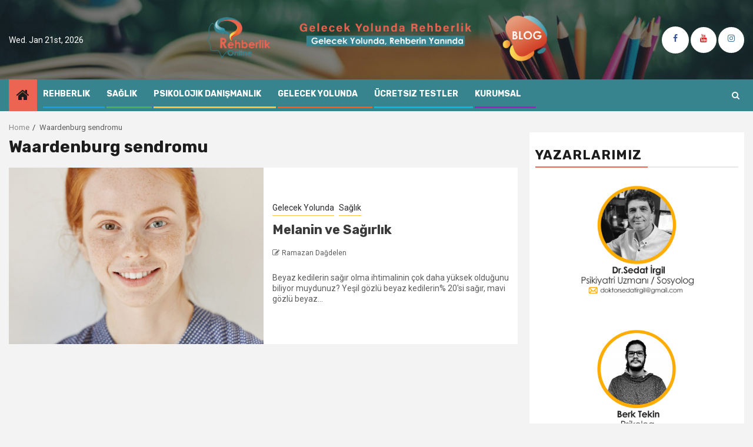

--- FILE ---
content_type: text/html; charset=UTF-8
request_url: https://blog.rehberlik.online/tag/waardenburg-sendromu/
body_size: 101419
content:
    <!doctype html>
<html lang="en-US">
    <head>
        <meta charset="UTF-8">
        <meta name="viewport" content="width=device-width, initial-scale=1">
        <link rel="profile" href="http://gmpg.org/xfn/11">

        <meta name='robots' content='index, follow, max-image-preview:large, max-snippet:-1, max-video-preview:-1' />
	<style>img:is([sizes="auto" i], [sizes^="auto," i]) { contain-intrinsic-size: 3000px 1500px }</style>
	
	<!-- This site is optimized with the Yoast SEO plugin v26.0 - https://yoast.com/wordpress/plugins/seo/ -->
	<title>Waardenburg sendromu - Blog Rehberlik</title>
	<link rel="canonical" href="https://blog.rehberlik.online/tag/waardenburg-sendromu/" />
	<meta property="og:locale" content="en_US" />
	<meta property="og:type" content="article" />
	<meta property="og:title" content="Waardenburg sendromu - Blog Rehberlik" />
	<meta property="og:url" content="https://blog.rehberlik.online/tag/waardenburg-sendromu/" />
	<meta property="og:site_name" content="Blog Rehberlik" />
	<meta name="twitter:card" content="summary_large_image" />
	<meta name="twitter:site" content="@onlinerehberlik" />
	<script type="application/ld+json" class="yoast-schema-graph">{"@context":"https://schema.org","@graph":[{"@type":"CollectionPage","@id":"https://blog.rehberlik.online/tag/waardenburg-sendromu/","url":"https://blog.rehberlik.online/tag/waardenburg-sendromu/","name":"Waardenburg sendromu - Blog Rehberlik","isPartOf":{"@id":"https://blog.rehberlik.online/#website"},"primaryImageOfPage":{"@id":"https://blog.rehberlik.online/tag/waardenburg-sendromu/#primaryimage"},"image":{"@id":"https://blog.rehberlik.online/tag/waardenburg-sendromu/#primaryimage"},"thumbnailUrl":"https://blog.rehberlik.online/wp-content/uploads/2020/08/1830.jpg","breadcrumb":{"@id":"https://blog.rehberlik.online/tag/waardenburg-sendromu/#breadcrumb"},"inLanguage":"en-US"},{"@type":"ImageObject","inLanguage":"en-US","@id":"https://blog.rehberlik.online/tag/waardenburg-sendromu/#primaryimage","url":"https://blog.rehberlik.online/wp-content/uploads/2020/08/1830.jpg","contentUrl":"https://blog.rehberlik.online/wp-content/uploads/2020/08/1830.jpg","width":1200,"height":800,"caption":"Gelecek Yolunda Rehberlik"},{"@type":"BreadcrumbList","@id":"https://blog.rehberlik.online/tag/waardenburg-sendromu/#breadcrumb","itemListElement":[{"@type":"ListItem","position":1,"name":"Home","item":"https://blog.rehberlik.online/"},{"@type":"ListItem","position":2,"name":"Waardenburg sendromu"}]},{"@type":"WebSite","@id":"https://blog.rehberlik.online/#website","url":"https://blog.rehberlik.online/","name":"Blog Rehberlik","description":"Gelecek Yolunda Rehberlik","publisher":{"@id":"https://blog.rehberlik.online/#organization"},"potentialAction":[{"@type":"SearchAction","target":{"@type":"EntryPoint","urlTemplate":"https://blog.rehberlik.online/?s={search_term_string}"},"query-input":{"@type":"PropertyValueSpecification","valueRequired":true,"valueName":"search_term_string"}}],"inLanguage":"en-US"},{"@type":"Organization","@id":"https://blog.rehberlik.online/#organization","name":"Rehberlik Online","url":"https://blog.rehberlik.online/","logo":{"@type":"ImageObject","inLanguage":"en-US","@id":"https://blog.rehberlik.online/#/schema/logo/image/","url":"https://i0.wp.com/blog.rehberlik.online/wp-content/uploads/2020/02/marka-boyutunda-rehberlik-logo.png?fit=827%2C591&ssl=1","contentUrl":"https://i0.wp.com/blog.rehberlik.online/wp-content/uploads/2020/02/marka-boyutunda-rehberlik-logo.png?fit=827%2C591&ssl=1","width":827,"height":591,"caption":"Rehberlik Online"},"image":{"@id":"https://blog.rehberlik.online/#/schema/logo/image/"},"sameAs":["https://www.facebook.com/rehberlikonline/","https://x.com/onlinerehberlik","https://www.instagram.com/rehberlik.online/","https://tr.pinterest.com/rehberlikonline/","https://www.youtube.com/channel/UCDMTY983FWUlsR7eSWIKqkw"]}]}</script>
	<!-- / Yoast SEO plugin. -->


<link rel='dns-prefetch' href='//cdn.jsdelivr.net' />
<link rel='dns-prefetch' href='//fonts.googleapis.com' />
<link rel='dns-prefetch' href='//www.googletagmanager.com' />
<link rel='dns-prefetch' href='//pagead2.googlesyndication.com' />
<link rel="alternate" type="application/rss+xml" title="Blog Rehberlik &raquo; Feed" href="https://blog.rehberlik.online/feed/" />
<link rel="alternate" type="application/rss+xml" title="Blog Rehberlik &raquo; Comments Feed" href="https://blog.rehberlik.online/comments/feed/" />
<link rel="alternate" type="application/rss+xml" title="Blog Rehberlik &raquo; Waardenburg sendromu Tag Feed" href="https://blog.rehberlik.online/tag/waardenburg-sendromu/feed/" />
		<style>
			.lazyload,
			.lazyloading {
				max-width: 100%;
			}
		</style>
		<script type="text/javascript">
/* <![CDATA[ */
window._wpemojiSettings = {"baseUrl":"https:\/\/s.w.org\/images\/core\/emoji\/16.0.1\/72x72\/","ext":".png","svgUrl":"https:\/\/s.w.org\/images\/core\/emoji\/16.0.1\/svg\/","svgExt":".svg","source":{"concatemoji":"https:\/\/blog.rehberlik.online\/wp-includes\/js\/wp-emoji-release.min.js?ver=6.8.3"}};
/*! This file is auto-generated */
!function(s,n){var o,i,e;function c(e){try{var t={supportTests:e,timestamp:(new Date).valueOf()};sessionStorage.setItem(o,JSON.stringify(t))}catch(e){}}function p(e,t,n){e.clearRect(0,0,e.canvas.width,e.canvas.height),e.fillText(t,0,0);var t=new Uint32Array(e.getImageData(0,0,e.canvas.width,e.canvas.height).data),a=(e.clearRect(0,0,e.canvas.width,e.canvas.height),e.fillText(n,0,0),new Uint32Array(e.getImageData(0,0,e.canvas.width,e.canvas.height).data));return t.every(function(e,t){return e===a[t]})}function u(e,t){e.clearRect(0,0,e.canvas.width,e.canvas.height),e.fillText(t,0,0);for(var n=e.getImageData(16,16,1,1),a=0;a<n.data.length;a++)if(0!==n.data[a])return!1;return!0}function f(e,t,n,a){switch(t){case"flag":return n(e,"\ud83c\udff3\ufe0f\u200d\u26a7\ufe0f","\ud83c\udff3\ufe0f\u200b\u26a7\ufe0f")?!1:!n(e,"\ud83c\udde8\ud83c\uddf6","\ud83c\udde8\u200b\ud83c\uddf6")&&!n(e,"\ud83c\udff4\udb40\udc67\udb40\udc62\udb40\udc65\udb40\udc6e\udb40\udc67\udb40\udc7f","\ud83c\udff4\u200b\udb40\udc67\u200b\udb40\udc62\u200b\udb40\udc65\u200b\udb40\udc6e\u200b\udb40\udc67\u200b\udb40\udc7f");case"emoji":return!a(e,"\ud83e\udedf")}return!1}function g(e,t,n,a){var r="undefined"!=typeof WorkerGlobalScope&&self instanceof WorkerGlobalScope?new OffscreenCanvas(300,150):s.createElement("canvas"),o=r.getContext("2d",{willReadFrequently:!0}),i=(o.textBaseline="top",o.font="600 32px Arial",{});return e.forEach(function(e){i[e]=t(o,e,n,a)}),i}function t(e){var t=s.createElement("script");t.src=e,t.defer=!0,s.head.appendChild(t)}"undefined"!=typeof Promise&&(o="wpEmojiSettingsSupports",i=["flag","emoji"],n.supports={everything:!0,everythingExceptFlag:!0},e=new Promise(function(e){s.addEventListener("DOMContentLoaded",e,{once:!0})}),new Promise(function(t){var n=function(){try{var e=JSON.parse(sessionStorage.getItem(o));if("object"==typeof e&&"number"==typeof e.timestamp&&(new Date).valueOf()<e.timestamp+604800&&"object"==typeof e.supportTests)return e.supportTests}catch(e){}return null}();if(!n){if("undefined"!=typeof Worker&&"undefined"!=typeof OffscreenCanvas&&"undefined"!=typeof URL&&URL.createObjectURL&&"undefined"!=typeof Blob)try{var e="postMessage("+g.toString()+"("+[JSON.stringify(i),f.toString(),p.toString(),u.toString()].join(",")+"));",a=new Blob([e],{type:"text/javascript"}),r=new Worker(URL.createObjectURL(a),{name:"wpTestEmojiSupports"});return void(r.onmessage=function(e){c(n=e.data),r.terminate(),t(n)})}catch(e){}c(n=g(i,f,p,u))}t(n)}).then(function(e){for(var t in e)n.supports[t]=e[t],n.supports.everything=n.supports.everything&&n.supports[t],"flag"!==t&&(n.supports.everythingExceptFlag=n.supports.everythingExceptFlag&&n.supports[t]);n.supports.everythingExceptFlag=n.supports.everythingExceptFlag&&!n.supports.flag,n.DOMReady=!1,n.readyCallback=function(){n.DOMReady=!0}}).then(function(){return e}).then(function(){var e;n.supports.everything||(n.readyCallback(),(e=n.source||{}).concatemoji?t(e.concatemoji):e.wpemoji&&e.twemoji&&(t(e.twemoji),t(e.wpemoji)))}))}((window,document),window._wpemojiSettings);
/* ]]> */
</script>
<style id='wp-emoji-styles-inline-css' type='text/css'>

	img.wp-smiley, img.emoji {
		display: inline !important;
		border: none !important;
		box-shadow: none !important;
		height: 1em !important;
		width: 1em !important;
		margin: 0 0.07em !important;
		vertical-align: -0.1em !important;
		background: none !important;
		padding: 0 !important;
	}
</style>
<link rel='stylesheet' id='wp-block-library-css' href='https://blog.rehberlik.online/wp-includes/css/dist/block-library/style.min.css?ver=6.8.3' type='text/css' media='all' />
<style id='classic-theme-styles-inline-css' type='text/css'>
/*! This file is auto-generated */
.wp-block-button__link{color:#fff;background-color:#32373c;border-radius:9999px;box-shadow:none;text-decoration:none;padding:calc(.667em + 2px) calc(1.333em + 2px);font-size:1.125em}.wp-block-file__button{background:#32373c;color:#fff;text-decoration:none}
</style>
<style id='global-styles-inline-css' type='text/css'>
:root{--wp--preset--aspect-ratio--square: 1;--wp--preset--aspect-ratio--4-3: 4/3;--wp--preset--aspect-ratio--3-4: 3/4;--wp--preset--aspect-ratio--3-2: 3/2;--wp--preset--aspect-ratio--2-3: 2/3;--wp--preset--aspect-ratio--16-9: 16/9;--wp--preset--aspect-ratio--9-16: 9/16;--wp--preset--color--black: #000000;--wp--preset--color--cyan-bluish-gray: #abb8c3;--wp--preset--color--white: #ffffff;--wp--preset--color--pale-pink: #f78da7;--wp--preset--color--vivid-red: #cf2e2e;--wp--preset--color--luminous-vivid-orange: #ff6900;--wp--preset--color--luminous-vivid-amber: #fcb900;--wp--preset--color--light-green-cyan: #7bdcb5;--wp--preset--color--vivid-green-cyan: #00d084;--wp--preset--color--pale-cyan-blue: #8ed1fc;--wp--preset--color--vivid-cyan-blue: #0693e3;--wp--preset--color--vivid-purple: #9b51e0;--wp--preset--gradient--vivid-cyan-blue-to-vivid-purple: linear-gradient(135deg,rgba(6,147,227,1) 0%,rgb(155,81,224) 100%);--wp--preset--gradient--light-green-cyan-to-vivid-green-cyan: linear-gradient(135deg,rgb(122,220,180) 0%,rgb(0,208,130) 100%);--wp--preset--gradient--luminous-vivid-amber-to-luminous-vivid-orange: linear-gradient(135deg,rgba(252,185,0,1) 0%,rgba(255,105,0,1) 100%);--wp--preset--gradient--luminous-vivid-orange-to-vivid-red: linear-gradient(135deg,rgba(255,105,0,1) 0%,rgb(207,46,46) 100%);--wp--preset--gradient--very-light-gray-to-cyan-bluish-gray: linear-gradient(135deg,rgb(238,238,238) 0%,rgb(169,184,195) 100%);--wp--preset--gradient--cool-to-warm-spectrum: linear-gradient(135deg,rgb(74,234,220) 0%,rgb(151,120,209) 20%,rgb(207,42,186) 40%,rgb(238,44,130) 60%,rgb(251,105,98) 80%,rgb(254,248,76) 100%);--wp--preset--gradient--blush-light-purple: linear-gradient(135deg,rgb(255,206,236) 0%,rgb(152,150,240) 100%);--wp--preset--gradient--blush-bordeaux: linear-gradient(135deg,rgb(254,205,165) 0%,rgb(254,45,45) 50%,rgb(107,0,62) 100%);--wp--preset--gradient--luminous-dusk: linear-gradient(135deg,rgb(255,203,112) 0%,rgb(199,81,192) 50%,rgb(65,88,208) 100%);--wp--preset--gradient--pale-ocean: linear-gradient(135deg,rgb(255,245,203) 0%,rgb(182,227,212) 50%,rgb(51,167,181) 100%);--wp--preset--gradient--electric-grass: linear-gradient(135deg,rgb(202,248,128) 0%,rgb(113,206,126) 100%);--wp--preset--gradient--midnight: linear-gradient(135deg,rgb(2,3,129) 0%,rgb(40,116,252) 100%);--wp--preset--font-size--small: 13px;--wp--preset--font-size--medium: 20px;--wp--preset--font-size--large: 36px;--wp--preset--font-size--x-large: 42px;--wp--preset--spacing--20: 0.44rem;--wp--preset--spacing--30: 0.67rem;--wp--preset--spacing--40: 1rem;--wp--preset--spacing--50: 1.5rem;--wp--preset--spacing--60: 2.25rem;--wp--preset--spacing--70: 3.38rem;--wp--preset--spacing--80: 5.06rem;--wp--preset--shadow--natural: 6px 6px 9px rgba(0, 0, 0, 0.2);--wp--preset--shadow--deep: 12px 12px 50px rgba(0, 0, 0, 0.4);--wp--preset--shadow--sharp: 6px 6px 0px rgba(0, 0, 0, 0.2);--wp--preset--shadow--outlined: 6px 6px 0px -3px rgba(255, 255, 255, 1), 6px 6px rgba(0, 0, 0, 1);--wp--preset--shadow--crisp: 6px 6px 0px rgba(0, 0, 0, 1);}:where(.is-layout-flex){gap: 0.5em;}:where(.is-layout-grid){gap: 0.5em;}body .is-layout-flex{display: flex;}.is-layout-flex{flex-wrap: wrap;align-items: center;}.is-layout-flex > :is(*, div){margin: 0;}body .is-layout-grid{display: grid;}.is-layout-grid > :is(*, div){margin: 0;}:where(.wp-block-columns.is-layout-flex){gap: 2em;}:where(.wp-block-columns.is-layout-grid){gap: 2em;}:where(.wp-block-post-template.is-layout-flex){gap: 1.25em;}:where(.wp-block-post-template.is-layout-grid){gap: 1.25em;}.has-black-color{color: var(--wp--preset--color--black) !important;}.has-cyan-bluish-gray-color{color: var(--wp--preset--color--cyan-bluish-gray) !important;}.has-white-color{color: var(--wp--preset--color--white) !important;}.has-pale-pink-color{color: var(--wp--preset--color--pale-pink) !important;}.has-vivid-red-color{color: var(--wp--preset--color--vivid-red) !important;}.has-luminous-vivid-orange-color{color: var(--wp--preset--color--luminous-vivid-orange) !important;}.has-luminous-vivid-amber-color{color: var(--wp--preset--color--luminous-vivid-amber) !important;}.has-light-green-cyan-color{color: var(--wp--preset--color--light-green-cyan) !important;}.has-vivid-green-cyan-color{color: var(--wp--preset--color--vivid-green-cyan) !important;}.has-pale-cyan-blue-color{color: var(--wp--preset--color--pale-cyan-blue) !important;}.has-vivid-cyan-blue-color{color: var(--wp--preset--color--vivid-cyan-blue) !important;}.has-vivid-purple-color{color: var(--wp--preset--color--vivid-purple) !important;}.has-black-background-color{background-color: var(--wp--preset--color--black) !important;}.has-cyan-bluish-gray-background-color{background-color: var(--wp--preset--color--cyan-bluish-gray) !important;}.has-white-background-color{background-color: var(--wp--preset--color--white) !important;}.has-pale-pink-background-color{background-color: var(--wp--preset--color--pale-pink) !important;}.has-vivid-red-background-color{background-color: var(--wp--preset--color--vivid-red) !important;}.has-luminous-vivid-orange-background-color{background-color: var(--wp--preset--color--luminous-vivid-orange) !important;}.has-luminous-vivid-amber-background-color{background-color: var(--wp--preset--color--luminous-vivid-amber) !important;}.has-light-green-cyan-background-color{background-color: var(--wp--preset--color--light-green-cyan) !important;}.has-vivid-green-cyan-background-color{background-color: var(--wp--preset--color--vivid-green-cyan) !important;}.has-pale-cyan-blue-background-color{background-color: var(--wp--preset--color--pale-cyan-blue) !important;}.has-vivid-cyan-blue-background-color{background-color: var(--wp--preset--color--vivid-cyan-blue) !important;}.has-vivid-purple-background-color{background-color: var(--wp--preset--color--vivid-purple) !important;}.has-black-border-color{border-color: var(--wp--preset--color--black) !important;}.has-cyan-bluish-gray-border-color{border-color: var(--wp--preset--color--cyan-bluish-gray) !important;}.has-white-border-color{border-color: var(--wp--preset--color--white) !important;}.has-pale-pink-border-color{border-color: var(--wp--preset--color--pale-pink) !important;}.has-vivid-red-border-color{border-color: var(--wp--preset--color--vivid-red) !important;}.has-luminous-vivid-orange-border-color{border-color: var(--wp--preset--color--luminous-vivid-orange) !important;}.has-luminous-vivid-amber-border-color{border-color: var(--wp--preset--color--luminous-vivid-amber) !important;}.has-light-green-cyan-border-color{border-color: var(--wp--preset--color--light-green-cyan) !important;}.has-vivid-green-cyan-border-color{border-color: var(--wp--preset--color--vivid-green-cyan) !important;}.has-pale-cyan-blue-border-color{border-color: var(--wp--preset--color--pale-cyan-blue) !important;}.has-vivid-cyan-blue-border-color{border-color: var(--wp--preset--color--vivid-cyan-blue) !important;}.has-vivid-purple-border-color{border-color: var(--wp--preset--color--vivid-purple) !important;}.has-vivid-cyan-blue-to-vivid-purple-gradient-background{background: var(--wp--preset--gradient--vivid-cyan-blue-to-vivid-purple) !important;}.has-light-green-cyan-to-vivid-green-cyan-gradient-background{background: var(--wp--preset--gradient--light-green-cyan-to-vivid-green-cyan) !important;}.has-luminous-vivid-amber-to-luminous-vivid-orange-gradient-background{background: var(--wp--preset--gradient--luminous-vivid-amber-to-luminous-vivid-orange) !important;}.has-luminous-vivid-orange-to-vivid-red-gradient-background{background: var(--wp--preset--gradient--luminous-vivid-orange-to-vivid-red) !important;}.has-very-light-gray-to-cyan-bluish-gray-gradient-background{background: var(--wp--preset--gradient--very-light-gray-to-cyan-bluish-gray) !important;}.has-cool-to-warm-spectrum-gradient-background{background: var(--wp--preset--gradient--cool-to-warm-spectrum) !important;}.has-blush-light-purple-gradient-background{background: var(--wp--preset--gradient--blush-light-purple) !important;}.has-blush-bordeaux-gradient-background{background: var(--wp--preset--gradient--blush-bordeaux) !important;}.has-luminous-dusk-gradient-background{background: var(--wp--preset--gradient--luminous-dusk) !important;}.has-pale-ocean-gradient-background{background: var(--wp--preset--gradient--pale-ocean) !important;}.has-electric-grass-gradient-background{background: var(--wp--preset--gradient--electric-grass) !important;}.has-midnight-gradient-background{background: var(--wp--preset--gradient--midnight) !important;}.has-small-font-size{font-size: var(--wp--preset--font-size--small) !important;}.has-medium-font-size{font-size: var(--wp--preset--font-size--medium) !important;}.has-large-font-size{font-size: var(--wp--preset--font-size--large) !important;}.has-x-large-font-size{font-size: var(--wp--preset--font-size--x-large) !important;}
:where(.wp-block-post-template.is-layout-flex){gap: 1.25em;}:where(.wp-block-post-template.is-layout-grid){gap: 1.25em;}
:where(.wp-block-columns.is-layout-flex){gap: 2em;}:where(.wp-block-columns.is-layout-grid){gap: 2em;}
:root :where(.wp-block-pullquote){font-size: 1.5em;line-height: 1.6;}
</style>
<link rel='stylesheet' id='font-awesome-css' href='https://blog.rehberlik.online/wp-content/plugins/elementor/assets/lib/font-awesome/css/font-awesome.min.css?ver=4.7.0' type='text/css' media='all' />
<link rel='stylesheet' id='bootstrap-css' href='https://blog.rehberlik.online/wp-content/themes/newsphere-pro/assets/bootstrap/css/bootstrap.min.css?ver=6.8.3' type='text/css' media='all' />
<link rel='stylesheet' id='swiper-css' href='https://blog.rehberlik.online/wp-content/plugins/elementor/assets/lib/swiper/v8/css/swiper.min.css?ver=8.4.5' type='text/css' media='all' />
<link rel='stylesheet' id='sidr-css' href='https://blog.rehberlik.online/wp-content/themes/newsphere-pro/assets/sidr/css/jquery.sidr.dark.css?ver=6.8.3' type='text/css' media='all' />
<link rel='stylesheet' id='magnific-popup-css' href='https://blog.rehberlik.online/wp-content/themes/newsphere-pro/assets/magnific-popup/magnific-popup.css?ver=6.8.3' type='text/css' media='all' />
<link rel='stylesheet' id='newsphere-google-fonts-css' href='https://fonts.googleapis.com/css?family=Roboto:100,300,400,500,700|Rubik:300,300i,400,400i,500,500i,700,700i,900,900i&#038;subset=latin,latin-ext' type='text/css' media='all' />
<link rel='stylesheet' id='newsphere-style-css' href='https://blog.rehberlik.online/wp-content/themes/newsphere-pro/style.css?ver=6.8.3' type='text/css' media='all' />
<style id='newsphere-style-inline-css' type='text/css'>

            body.aft-default-mode blockquote:before,
        body.aft-default-mode.single-post:not(.aft-single-full-header) .entry-header span.min-read-post-format .af-post-format i,
        body.aft-default-mode .main-navigation ul.children li a, 
        body.aft-default-mode .main-navigation ul .sub-menu li a,
        body.aft-default-mode .read-details .entry-meta span a,
        body.aft-default-mode .read-details .entry-meta span,
        body.aft-default-mode h4.af-author-display-name,
        body.aft-default-mode #wp-calendar caption,
        body.aft-default-mode ul.trail-items li a,
        body.aft-default-mode {
        color: #5e5e5e;
        }

        body.aft-default-mode.single-post:not(.aft-single-full-header) .entry-header span.min-read-post-format .af-post-format i:after{
        border-color: #5e5e5e;
        }

          

    
        body.aft-default-mode .inner-suscribe input[type=submit],
        body.aft-default-mode #scroll-up,
        body.aft-default-mode .trending-posts-vertical .trending-no,
        body.aft-default-mode .aft-main-banner-section .aft-trending-latest-popular .nav-tabs>li.active,
        body.aft-default-mode .aft-main-banner-wrapper span.trending-no,
        body.aft-default-mode .read-img .min-read-post-comment,
        body.aft-default-mode .aft-home-icon {
        background-color: #ec6552;
        }

        body.aft-default-mode .read-img .min-read-post-comment:after{
        border-top-color: #ec6552;
        }
        
        
        bodybody.aft-default-mode  .sticky .read-title h4 a:before {
        color: #ec6552;
        }


        body.aft-default-mode .newsphere_tabbed_posts_widget .nav-tabs > li > a:hover,
        body.aft-default-mode .newsphere_tabbed_posts_widget .nav-tabs > li > a,
        body.aft-default-mode .related-title,
        body.aft-default-mode .widget-title span, body.aft-default-mode .header-after1 span{
        border-bottom-color: #ec6552;
        }

        body.aft-default-mode .aft-main-banner-section .color-pad .cat-links li a.newsphere-categories.category-color-1,
        body.aft-default-mode .main-banner-widget-section .color-pad .cat-links li a.newsphere-categories.category-color-1,
        body.aft-default-mode .aft-main-banner-section .color-pad .cat-links li a.newsphere-categories.category-color-2,
        body.aft-default-mode .main-banner-widget-section .color-pad .cat-links li a.newsphere-categories.category-color-2,
        body.aft-default-mode .aft-main-banner-section .color-pad .cat-links li a.newsphere-categories.category-color-3,
        body.aft-default-mode .main-banner-widget-section .color-pad .cat-links li a.newsphere-categories.category-color-3,
        body.aft-default-mode .aft-main-banner-section .color-pad .cat-links li a.newsphere-categories.category-color-4,
        body.aft-default-mode .main-banner-widget-section .color-pad .cat-links li a.newsphere-categories.category-color-4,
        body.aft-default-mode .aft-main-banner-section .color-pad .cat-links li a.newsphere-categories.category-color-5,
        body.aft-default-mode .main-banner-widget-section .color-pad .cat-links li a.newsphere-categories.category-color-5,
        body.aft-default-mode .aft-main-banner-section .color-pad .cat-links li a.newsphere-categories.category-color-6,
        body.aft-default-mode .main-banner-widget-section .color-pad .cat-links li a.newsphere-categories.category-color-6,
        body.aft-default-mode .aft-main-banner-section .color-pad .cat-links li a.newsphere-categories.category-color-7,
        body.aft-default-mode .main-banner-widget-section .color-pad .cat-links li a.newsphere-categories.category-color-7,
        body.aft-default-mode .af-sp-wave:before, body.aft-default-mode .af-sp-wave:after ,
        body.aft-default-mode .af-video-slider .swiper-slide.selected{
        border-color: #ec6552;
        }
      

            body.aft-default-mode .inner-suscribe input[type=submit],
        body.aft-default-mode #scroll-up,
        body.aft-default-mode .aft-main-banner-section .aft-trending-latest-popular .nav-tabs>li.active>a:hover, 
        body.aft-default-mode .aft-main-banner-section .aft-trending-latest-popular .nav-tabs>li.active>a,
        body.aft-default-mode .read-img .min-read-post-comment a,
        body.aft-default-mode .aft-home-icon a,
        body.aft-default-mode .aft-main-banner-wrapper span.trending-no,
        body.aft-default-mode .trending-posts-vertical .trending-no{
        color: #1c1c1c;
        }
    
            body.aft-default-mode .header-style1:not(.header-layout-2) .top-header {
        background-color: #1c1c1c;
        }
      
            body.aft-default-mode .header-style1:not(.header-layout-2) .top-header .date-bar-left{
        color: #ffffff;
        }
        body.aft-default-mode .header-style1:not(.header-layout-2) .top-header .offcanvas-menu span{
        background-color: #ffffff;
        }
        body.aft-default-mode .header-style1:not(.header-layout-2) .top-header .offcanvas:hover .offcanvas-menu span.mbtn-bot,
        body.aft-default-mode .header-style1:not(.header-layout-2) .top-header .offcanvas:hover .offcanvas-menu span.mbtn-top,
        body.aft-default-mode .header-style1:not(.header-layout-2) .top-header .offcanvas-menu span.mbtn-top ,
        body.aft-default-mode .header-style1:not(.header-layout-2) .top-header .offcanvas-menu span.mbtn-bot{
        border-color: #ffffff;
        }
      

            body.aft-default-mode .author-links a,
        body.aft-default-mode .entry-content > [class*="wp-block-"] a:not(.has-text-color),
        body.aft-default-mode .entry-content > ul a,
        body.aft-default-mode .entry-content > ol a,
        body.aft-default-mode .entry-content > p a {
        color: #1e70cd;
        }
       

            body.aft-default-mode .main-navigation ul li a,
        body.aft-default-mode .search-icon:visited, 
        body.aft-default-mode .search-icon:hover, 
        body.aft-default-mode .search-icon:focus, 
        body.aft-default-mode .search-icon:active,
        body.aft-default-mode .search-icon{ 
        color: #ffffff;
        }
        body.aft-default-mode .ham:before, 
        body.aft-default-mode .ham:after,
        body.aft-default-mode .ham{
        background-color: #ffffff;
        }

        
        

            body.aft-default-mode .bottom-bar {
        background-color: #37838e;
        }
         


            body.aft-default-mode .main-navigation .menu-description {
        background-color: #ffbf3f;
        }
        body.aft-default-mode .main-navigation .menu-description:after{
        border-top-color: #ffbf3f;
        }
     
    
            body.aft-default-mode .main-navigation .menu-description {
        color: #1c1c1c;

        }

        

            body.aft-default-mode.single-post.aft-single-full-header header.entry-header.pos-rel.aft-no-featured-image ,
        body.aft-default-mode .aft-blocks.banner-carousel-1-wrap {
        background-color: #1c1c1c;

        }

    


            
        body.aft-default-mode .aft-main-banner-section .aft-trending-latest-popular .nav-tabs li,
        body.aft-default-mode.aft-dark-mode .aft-main-banner-section .read-single.color-pad,
        body.aft-default-mode .aft-main-banner-section .read-single.color-pad {
        background-color: #212121;
        }

        body.aft-default-mode.aft-transparent-main-banner-box .aft-main-banner-section .aft-trending-latest-popular li.af-double-column.list-style:before,
        body.aft-default-mode.aft-transparent-main-banner-box .aft-main-banner-section .read-single.color-pad:before {
            background-color: #212121;
        }

    
            

        body.aft-default-mode .aft-main-banner-section .aft-trending-latest-popular .nav-tabs>li>a,
        body.aft-default-mode.aft-dark-mode .aft-main-banner-section .color-pad,
        body.aft-default-mode.aft-dark-mode .aft-main-banner-section .color-pad .entry-meta span a,
        body.aft-default-mode.aft-dark-mode .aft-main-banner-section .color-pad .entry-meta span,
        body.aft-default-mode.aft-dark-mode .aft-main-banner-section .color-pad .read-title h4 a,
        body.aft-default-mode .aft-main-banner-section .color-pad,
        body.aft-default-mode .aft-main-banner-section .color-pad .entry-meta span a,
        body.aft-default-mode .aft-main-banner-section .color-pad .entry-meta span,
        body.aft-default-mode .aft-main-banner-section .color-pad .read-title h4 a{

        color: #ffffff;

        }

    
            body.aft-default-mode .page-title,
        body.aft-default-mode .newsphere_tabbed_posts_widget .nav-tabs > li > a,
        body.aft-default-mode h1.entry-title,
        body.aft-default-mode .widget-title,body.aft-default-mode  .header-after1 {
        color: #1c1c1c;
        }
    
            body.aft-default-mode .read-title h4 a {
        color: #3a3a3a;
        }
    
            body.aft-default-mode.single-post.aft-single-full-header .entry-header .read-details, body.aft-default-mode.single-post.aft-single-full-header .entry-header .entry-meta span a, body.aft-default-mode.single-post.aft-single-full-header .entry-header .entry-meta span, body.aft-default-mode.single-post.aft-single-full-header .entry-header .read-details .entry-title,
        body.aft-default-mode.single-post.aft-single-full-header .entry-header .cat-links li a, body.aft-default-mode.single-post.aft-single-full-header .entry-header .entry-meta span a, body.aft-default-mode.single-post.aft-single-full-header .entry-header .entry-meta span, body.aft-default-mode.single-post.aft-single-full-header .entry-header .read-details .entry-title,
        body.aft-default-mode .site-footer .color-pad .big-grid .read-title h4 a ,
        body.aft-default-mode .big-grid .read-details .entry-meta span, 
        body.aft-default-mode .big-grid .read-details .entry-meta span a, 
        body.aft-default-mode .big-grid .read-title h4 a {
        color: #ffffff;
        }
    
            body.aft-default-mode.single-post.aft-single-full-header .entry-header span.min-read-post-format .af-post-format i,
        body.aft-default-mode .af-bg-play i,
        body.aft-default-mode .af-post-format i {
        color: #ffffff;
        }
        body.aft-default-mode.single-post.aft-single-full-header .entry-header span.min-read-post-format .af-post-format i:after,
        body.aft-default-mode .af-bg-play i:after,
        body.aft-default-mode .af-post-format i:after{
        border-color: #ffffff;
        }
    
            body.aft-default-mode blockquote:before,
        body.aft-default-mode .alignfull:not(.wp-block-cover),
        body.aft-default-mode .alignwide,
        body.aft-default-mode .sidr, 
        body.aft-default-mode .read-single .color-pad, 
        body.aft-default-mode #secondary .widget-area.color-pad .widget, 
        body.aft-default-mode .read-single.color-pad {
        background-color: #ffffff;
        }
     

            body.aft-default-mode .mailchimp-block .block-title{
        color: #ffffff;
        }
     

            body.aft-default-mode .mailchimp-block{
        background-color: #1f2125;
        }
     

            body.aft-default-mode footer.site-footer{
        background-color: #c9c9c9;
        }
     

            body.aft-default-mode .site-footer h4.af-author-display-name,
        body.aft-default-mode .site-footer .newsphere_tabbed_posts_widget .nav-tabs > li > a,
        body.aft-default-mode .site-footer .color-pad .entry-meta span a,
        body.aft-default-mode .site-footer .color-pad .entry-meta span,
        body.aft-default-mode .site-footer .color-pad .read-title h4 a,
        body.aft-default-mode .site-footer #wp-calendar caption,
        body.aft-default-mode .site-footer .header-after1 span,
        body.aft-default-mode .site-footer .widget-title span, 
        body.aft-default-mode .site-footer .widget ul li,
        body.aft-default-mode .site-footer .color-pad ,
        body.aft-default-mode .site-footer a,
        body.aft-default-mode .site-footer ,
        body.aft-default-mode footer.site-footer{
        color: #ffffff;
        }
     

            body.aft-default-mode .site-info{
        background-color: #898989;
        }
     

            body.aft-default-mode .site-info .color-pad a,
        body.aft-default-mode .site-info .color-pad{
        color: #ffffff;
        }
     

            body.aft-default-mode a.newsphere-categories.category-color-1 {
        border-color: #ffbf3f;
        }
        body.aft-default-mode .site-footer a.newsphere-categories.category-color-1 ,
        body.aft-default-mode .aft-main-banner-section .color-pad .cat-links li a.newsphere-categories.category-color-1,
        body.aft-default-mode .main-banner-widget-section .color-pad .cat-links li a.newsphere-categories.category-color-1{
        color: #ffbf3f;
        }
                body.aft-default-mode a.newsphere-categories.category-color-2 {
        border-color: #ff5722;
        }
        body.aft-default-mode .site-footer a.newsphere-categories.category-color-2 ,
        body.aft-default-mode .aft-main-banner-section .color-pad .cat-links li a.newsphere-categories.category-color-2,
        body.aft-default-mode .main-banner-widget-section .color-pad .cat-links li a.newsphere-categories.category-color-2{
        color: #ff5722;
        }
                body.aft-default-mode a.newsphere-categories.category-color-3 {
        border-color: #2196F3;
        }
        body.aft-default-mode .site-footer a.newsphere-categories.category-color-3 ,
        body.aft-default-mode .aft-main-banner-section .color-pad .cat-links li a.newsphere-categories.category-color-3,
        body.aft-default-mode .main-banner-widget-section .color-pad .cat-links li a.newsphere-categories.category-color-3{
        color: #2196F3;
        }
                body.aft-default-mode a.newsphere-categories.category-color-4 {
        border-color: #d327f1;
        }
        body.aft-default-mode .site-footer a.newsphere-categories.category-color-4 ,
        body.aft-default-mode .aft-main-banner-section .color-pad .cat-links li a.newsphere-categories.category-color-4,
        body.aft-default-mode .main-banner-widget-section .color-pad .cat-links li a.newsphere-categories.category-color-4{
        color: #d327f1;
        }
                body.aft-default-mode a.newsphere-categories.category-color-5 {
        border-color: #4caf50;
        }
        body.aft-default-mode .site-footer a.newsphere-categories.category-color-5 ,
        body.aft-default-mode .aft-main-banner-section .color-pad .cat-links li a.newsphere-categories.category-color-5,
        body.aft-default-mode .main-banner-widget-section .color-pad .cat-links li a.newsphere-categories.category-color-5{
        color: #4caf50;
        }
                body.aft-default-mode a.newsphere-categories.category-color-6 {
        border-color: #8bc34a;
        }
        body.aft-default-mode .site-footer a.newsphere-categories.category-color-6 ,
        body.aft-default-mode .aft-main-banner-section .color-pad .cat-links li a.newsphere-categories.category-color-6,
        body.aft-default-mode .main-banner-widget-section .color-pad .cat-links li a.newsphere-categories.category-color-6{
        color: #8bc34a;
        }
                body.aft-default-mode a.newsphere-categories.category-color-7 {
        border-color: #00BCD4;
        }
        body.aft-default-mode .site-footer a.newsphere-categories.category-color-7 ,
        body.aft-default-mode .aft-main-banner-section .color-pad .cat-links li a.newsphere-categories.category-color-7,
        body.aft-default-mode .main-banner-widget-section .color-pad .cat-links li a.newsphere-categories.category-color-7{
        color: #00BCD4;
        }
    
            body,
        button,
        input,
        select,
        optgroup,
        textarea, p {
        font-family: Roboto;
        }
        
            .min-read,
        .nav-tabs>li,
        .main-navigation ul li a,
        .site-title, h1, h2, h3, h4, h5, h6 {
        font-family: Rubik;
        }
        

            .read-title h4 ,
        .small-gird-style .big-grid .read-title h4,
        .af-double-column.list-style .read-title h4 {
        font-size: 16px;
        }
    
            .list-style .read-title h4,
        .aft-trending-latest-popular .small-gird-style .big-grid .read-title h4,
        .newsphere_posts_express_list .grid-part .read-title h4, 
        .af-double-column.list-style .aft-spotlight-posts-1 .read-title h4,
        .banner-carousel-1 .read-title h4 {
        font-size: 22px;
        }
    
            .big-grid .read-title h4 {
        font-size: 32px;
        }
    
            .related-title,
        .widget-title, .header-after1 {
        font-size: 22px;
        }
    
            body.single-post .entry-title {
        font-size: 32px;
        }
    
        
            body,
        body.single-post .entry-title,
        .widget-title span, 
        .header-after1 span,
        .read-title h4 {
        line-height: 1.3;
        }
        
        
       }
        
</style>
<script type="text/javascript" src="https://blog.rehberlik.online/wp-includes/js/jquery/jquery.min.js?ver=3.7.1" id="jquery-core-js"></script>
<script type="text/javascript" src="https://blog.rehberlik.online/wp-includes/js/jquery/jquery-migrate.min.js?ver=3.4.1" id="jquery-migrate-js"></script>
<link rel="https://api.w.org/" href="https://blog.rehberlik.online/wp-json/" /><link rel="alternate" title="JSON" type="application/json" href="https://blog.rehberlik.online/wp-json/wp/v2/tags/1544" /><link rel="EditURI" type="application/rsd+xml" title="RSD" href="https://blog.rehberlik.online/xmlrpc.php?rsd" />
<meta name="generator" content="WordPress 6.8.3" />
<meta name="generator" content="Site Kit by Google 1.162.1" />		<script>
			document.documentElement.className = document.documentElement.className.replace('no-js', 'js');
		</script>
				<style>
			.no-js img.lazyload {
				display: none;
			}

			figure.wp-block-image img.lazyloading {
				min-width: 150px;
			}

			.lazyload,
			.lazyloading {
				--smush-placeholder-width: 100px;
				--smush-placeholder-aspect-ratio: 1/1;
				width: var(--smush-image-width, var(--smush-placeholder-width)) !important;
				aspect-ratio: var(--smush-image-aspect-ratio, var(--smush-placeholder-aspect-ratio)) !important;
			}

						.lazyload, .lazyloading {
				opacity: 0;
			}

			.lazyloaded {
				opacity: 1;
				transition: opacity 400ms;
				transition-delay: 0ms;
			}

					</style>
		
<!-- Google AdSense meta tags added by Site Kit -->
<meta name="google-adsense-platform-account" content="ca-host-pub-2644536267352236">
<meta name="google-adsense-platform-domain" content="sitekit.withgoogle.com">
<!-- End Google AdSense meta tags added by Site Kit -->
<meta name="generator" content="Elementor 3.32.2; features: additional_custom_breakpoints; settings: css_print_method-external, google_font-enabled, font_display-auto">
			<style>
				.e-con.e-parent:nth-of-type(n+4):not(.e-lazyloaded):not(.e-no-lazyload),
				.e-con.e-parent:nth-of-type(n+4):not(.e-lazyloaded):not(.e-no-lazyload) * {
					background-image: none !important;
				}
				@media screen and (max-height: 1024px) {
					.e-con.e-parent:nth-of-type(n+3):not(.e-lazyloaded):not(.e-no-lazyload),
					.e-con.e-parent:nth-of-type(n+3):not(.e-lazyloaded):not(.e-no-lazyload) * {
						background-image: none !important;
					}
				}
				@media screen and (max-height: 640px) {
					.e-con.e-parent:nth-of-type(n+2):not(.e-lazyloaded):not(.e-no-lazyload),
					.e-con.e-parent:nth-of-type(n+2):not(.e-lazyloaded):not(.e-no-lazyload) * {
						background-image: none !important;
					}
				}
			</style>
			        <style type="text/css">
                        .site-title,
            .site-description {
                position: absolute;
                clip: rect(1px, 1px, 1px, 1px);
                display: none;
            }

            
                        body.aft-light-mode .aft-blocks.banner-carousel-1-wrap ,
            body.aft-dark-mode .aft-blocks.banner-carousel-1-wrap ,
            body.aft-default-mode .aft-blocks.banner-carousel-1-wrap {
                background-image: url( https://blog.rehberlik.online/wp-content/uploads/2020/05/9859.jpg);

            }

            

        </style>
        
<!-- Google AdSense snippet added by Site Kit -->
<script type="text/javascript" async="async" src="https://pagead2.googlesyndication.com/pagead/js/adsbygoogle.js?client=ca-pub-9805995701140473&amp;host=ca-host-pub-2644536267352236" crossorigin="anonymous"></script>

<!-- End Google AdSense snippet added by Site Kit -->
<link rel="icon" href="https://blog.rehberlik.online/wp-content/uploads/2020/01/cropped-simge1-32x32.png" sizes="32x32" />
<link rel="icon" href="https://blog.rehberlik.online/wp-content/uploads/2020/01/cropped-simge1-192x192.png" sizes="192x192" />
<link rel="apple-touch-icon" href="https://blog.rehberlik.online/wp-content/uploads/2020/01/cropped-simge1-180x180.png" />
<meta name="msapplication-TileImage" content="https://blog.rehberlik.online/wp-content/uploads/2020/01/cropped-simge1-270x270.png" />
		<style type="text/css" id="wp-custom-css">
			span > a{
	margin:1px;
	line-height: 30px; 
}
.nav-next > a{
	float:right;
	text-align:center;
  border: 2px solid #ec6552;
	margin:2px;
	padding:10px;
	width:80%;
}
.nav-next > a:hover{
  -ms-transform: scale(1.1); 
  -webkit-transform: scale(1.1); 
  transform: scale(1.1); 
}
.nav-previous > a{
	text-align:center;
  border: 2px solid #ec6552;
	margin:2px;
	padding:10px;
	width:80%;
}
.nav-previous > a:hover{
  -ms-transform: scale(1.1); 
  -webkit-transform: scale(1.1); 
  transform: scale(1.1); 
}

#menu-item-3349 {
	padding: 1px;
	border: 7px solid;
	border-color: white;
	border-radius:25px;
	transition: transform .8s;
	background-color: white;
	
	
}

#menu-item-3349:hover {
	-ms-transform: scale(1.2); /* IE 9 */
  -webkit-transform: scale(1.2); /* Safari 3-8 */
  transform: scale(1.2); 
	
}

#menu-item-3351 {
	padding: 1px;
	border: 6px solid;
	border-color: white;
	border-radius:25px;
	transition: transform .8s;
	background-color: white;
}

#menu-item-3351:hover {
	-ms-transform: scale(1.2); /* IE 9 */
  -webkit-transform: scale(1.2); /* Safari 3-8 */
  transform: scale(1.2);
}

#menu-item-3352 {
	padding: 1px;
	border: 6px solid;
	border-color: white;
	border-radius:25px;
	transition:transform .8s;
	background-color: white;
}

#menu-item-3352:hover {
	-ms-transform: scale(1.2); /* IE 9 */
  -webkit-transform: scale(1.2); /* Safari 3-8 */
  transform: scale(1.2);
}

.fa-home {
		transition: transform .6s;
}

.fa-home:hover {
	-ms-transform: scale(1.2); /* IE 9 */
  -webkit-transform: scale(1.2); /* Safari 3-8 */
  transform: scale(1.2);
	color: white;
}


		</style>
				<script async custom-element="amp-auto-ads"
        src="https://cdn.ampproject.org/v0/amp-auto-ads-0.1.js">
		</script>
		<script data-ad-client="ca-pub-9805995701140473" async src="https://pagead2.googlesyndication.com/pagead/js/adsbygoogle.js"></script>
    </head>

<body class="archive tag tag-waardenburg-sendromu tag-1544 wp-custom-logo wp-theme-newsphere-pro hfeed aft-default-mode aft-hide-comment-count-in-list aft-hide-date-author-in-list aft-transparent-main-banner-box default-content-layout align-content-left elementor-default elementor-kit-1451">
<amp-auto-ads type="adsense"
        data-ad-client="ca-pub-9805995701140473">
</amp-auto-ads>
    <div id="af-preloader">
        <div class="af-preloader-wrap">
          <div class="af-sp af-sp-wave">
          </div>
        </div>
    </div>

<div id="page" class="site">
    <a class="skip-link screen-reader-text" href="#content">İçeriğe geç</a>


        <header id="masthead" class="header-style1 header-layout-2">

            
<div class="top-header data-bg" data-background="https://blog.rehberlik.online/wp-content/uploads/2020/05/cropped-back3-scaled-1.jpg">
    <div class="container-wrapper">
        <div class="top-bar-flex">
            <div class="top-bar-left col-4">
                                <div class="date-bar-left">
                                            <span class="topbar-date">
                                        Wed. Jan 21st, 2026                                     </span>

                                    </div>
            </div>
            <div class="top-bar-middle col-2">
                <div class="logo-brand">
                    <div class="site-branding">
                        <a href="https://blog.rehberlik.online/" class="custom-logo-link" rel="home"><img width="2172" height="296" data-src="https://blog.rehberlik.online/wp-content/uploads/2020/05/BANNER-yeni-1.png" class="custom-logo lazyload" alt="Blog Rehberlik" decoding="async" data-srcset="https://blog.rehberlik.online/wp-content/uploads/2020/05/BANNER-yeni-1.png 2172w, https://blog.rehberlik.online/wp-content/uploads/2020/05/BANNER-yeni-1-300x41.png 300w, https://blog.rehberlik.online/wp-content/uploads/2020/05/BANNER-yeni-1-1024x140.png 1024w, https://blog.rehberlik.online/wp-content/uploads/2020/05/BANNER-yeni-1-768x105.png 768w, https://blog.rehberlik.online/wp-content/uploads/2020/05/BANNER-yeni-1-1536x209.png 1536w, https://blog.rehberlik.online/wp-content/uploads/2020/05/BANNER-yeni-1-2048x279.png 2048w" data-sizes="(max-width: 2172px) 100vw, 2172px" src="[data-uri]" style="--smush-placeholder-width: 2172px; --smush-placeholder-aspect-ratio: 2172/296;" /></a>                            <p class="site-title font-family-1">
                                <a href="https://blog.rehberlik.online/"
                                   rel="home">Blog Rehberlik</a>
                            </p>
                        
                                                    <p class="site-description">Gelecek Yolunda Rehberlik</p>
                                            </div>
                </div>
            </div>
            <div class="top-bar-right col-4">
  						<span class="aft-small-social-menu">
  							
                                <div class="social-navigation"><ul id="social-menu" class="menu"><li id="menu-item-3349" class="menu-item menu-item-type-custom menu-item-object-custom menu-item-3349"><a target="_blank" href="https://www.facebook.com/rehberlikonline/"><span class="screen-reader-text">Facebook</span></a></li>
<li id="menu-item-3351" class="menu-item menu-item-type-custom menu-item-object-custom menu-item-3351"><a target="_blank" href="https://www.youtube.com/channel/UCDMTY983FWUlsR7eSWIKqkw"><span class="screen-reader-text">Youtube</span></a></li>
<li id="menu-item-3352" class="menu-item menu-item-type-custom menu-item-object-custom menu-item-3352"><a target="_blank" href="https://www.instagram.com/rehberlik.online/"><span class="screen-reader-text">Instagram</span></a></li>
</ul></div>
                              						</span>
            </div>
        </div>
    </div>
    <div class="container-wrapper">
            </div>
</div>

            <div class="header-menu-part">
                <div id="main-navigation-bar" class="bottom-bar">
                    <div class="navigation-section-wrapper">
                        <div class="container-wrapper">
                            <div class="header-middle-part">
                                <div class="navigation-container">
                                    <nav class="main-navigation clearfix">
                                                                                <span class="aft-home-icon">
                                                                                    <a href="https://blog.rehberlik.online">
                                            <i class="fa fa-home" aria-hidden="true"></i>
                                        </a>
                                    </span>
                                                                                <span class="toggle-menu" aria-controls="primary-menu" aria-expanded="false">
                                        <span class="screen-reader-text">
                                            Primary Menu                                        </span>
                                        <i class="ham"></i>
                                    </span>
                                        <div class="menu main-menu menu-desktop show-menu-border"><ul id="primary-menu" class="menu"><li id="menu-item-3187" class="menu-item menu-item-type-taxonomy menu-item-object-category menu-item-3187"><a href="https://blog.rehberlik.online/category/rehberlik/">Rehberlik</a></li>
<li id="menu-item-871" class="menu-item menu-item-type-taxonomy menu-item-object-category menu-item-871"><a href="https://blog.rehberlik.online/category/saglik/">Sağlık</a></li>
<li id="menu-item-227" class="menu-item menu-item-type-taxonomy menu-item-object-category menu-item-227"><a href="https://blog.rehberlik.online/category/psikolojik-danismanlik/">Psikolojik Danışmanlık</a></li>
<li id="menu-item-756" class="menu-item menu-item-type-taxonomy menu-item-object-category menu-item-756"><a href="https://blog.rehberlik.online/category/gelecek-yolunda/">Gelecek Yolunda</a></li>
<li id="menu-item-3229" class="menu-item menu-item-type-taxonomy menu-item-object-category menu-item-3229"><a href="https://blog.rehberlik.online/category/uygulamalarimiz/">Ücretsiz Testler</a></li>
<li id="menu-item-232" class="menu-item menu-item-type-custom menu-item-object-custom menu-item-232"><a href="http://kurumsal.rehberlik.online">Kurumsal</a></li>
</ul></div>                                    </nav>
                                </div>
                            </div>
                            <div class="header-right-part">

                                                                <div class="af-search-wrap">
                                    <div class="search-overlay">
                                        <a href="#" title="Search" class="search-icon">
                                            <i class="fa fa-search"></i>
                                        </a>
                                        <div class="af-search-form">
                                            <form role="search" method="get" class="search-form" action="https://blog.rehberlik.online/">
				<label>
					<span class="screen-reader-text">Search for:</span>
					<input type="search" class="search-field" placeholder="Search &hellip;" value="" name="s" />
				</label>
				<input type="submit" class="search-submit" value="Search" />
			</form>                                        </div>
                                    </div>
                                </div>
                            </div>
                        </div>
                    </div>
                </div>
            </div>
        </header>

        <!-- end slider-section -->
        

    <div id="content" class="container-wrapper">


        <div class="af-breadcrumbs font-family-1 color-pad">
            <div role="navigation" aria-label="Breadcrumbs" class="breadcrumb-trail breadcrumbs" itemprop="breadcrumb"><ul class="trail-items" itemscope itemtype="http://schema.org/BreadcrumbList"><meta name="numberOfItems" content="2" /><meta name="itemListOrder" content="Ascending" /><li itemprop="itemListElement" itemscope itemtype="http://schema.org/ListItem" class="trail-item trail-begin"><a href="https://blog.rehberlik.online/" rel="home" itemprop="item"><span itemprop="name">Home</span></a><meta itemprop="position" content="1" /></li><li itemprop="itemListElement" itemscope itemtype="http://schema.org/ListItem" class="trail-item trail-end"><span itemprop="item"><span itemprop="name">Waardenburg sendromu</span></span><meta itemprop="position" content="2" /></li></ul></div>        </div>


    
    <div id="primary" class="content-area">
        <main id="main" class="site-main">

			
                <header class="header-title-wrapper1">
					<h1 class="page-title">Waardenburg sendromu</h1>                </header><!-- .header-title-wrapper -->
				        <div class="af-container-row aft-archive-wrapper clearfix archive-layout-list">
		


		            <article id="post-3622" class="latest-posts-list col-1 float-l pad archive-layout-list archive-image-left post-3622 post type-post status-publish format-standard has-post-thumbnail hentry category-gelecek-yolunda category-saglik tag-blog-rehberlik tag-danismanlik tag-depresyon tag-dikkat-eksikligi tag-dystopia-canthorum tag-egitim tag-gelecek-yolunda tag-genetik tag-klinik tag-melanin tag-melanosit tag-online-rehberlik tag-otozomal tag-psikoloji tag-rehberlik tag-rehberlik-online tag-rehberlik-uygulamalari tag-waardenburg-sendromu" >
				<div class="archive-list-post list-style" >
    <div class="read-single color-pad">
        <div class="data-bg read-img pos-rel col-2 float-l read-bg-img af-sec-list-img"
             data-background="https://blog.rehberlik.online/wp-content/uploads/2020/08/1830-1024x683.jpg">
                            <img data-src="https://blog.rehberlik.online/wp-content/uploads/2020/08/1830-1024x683.jpg" src="[data-uri]" class="lazyload" style="--smush-placeholder-width: 1024px; --smush-placeholder-aspect-ratio: 1024/683;">
                        <span class="min-read-post-format">
                                
            </span>

            <a href="https://blog.rehberlik.online/melanin-ve-sagirlik/"></a>
                    </div>
        <div class="read-details col-2 float-l pad af-sec-list-txt color-tp-pad">
            <div class="read-categories">
                <ul class="cat-links"><li class="meta-category">
                             <a class="newsphere-categories category-color-1" href="https://blog.rehberlik.online/category/gelecek-yolunda/" alt="View all posts in Gelecek Yolunda"> 
                                 Gelecek Yolunda
                             </a>
                        </li><li class="meta-category">
                             <a class="newsphere-categories category-color-1" href="https://blog.rehberlik.online/category/saglik/" alt="View all posts in Sağlık"> 
                                 Sağlık
                             </a>
                        </li></ul>            </div>
            <div class="read-title">
                <h4>
                    <a href="https://blog.rehberlik.online/melanin-ve-sagirlik/">Melanin ve Sağırlık</a>
                </h4>
            </div>
            <div class="entry-meta">
                
            <span class="author-links">

                            
                    <span class="item-metadata posts-author byline">
                    <i class="fa fa-pencil-square-o"></i>
            <a href="https://blog.rehberlik.online/author/blog_dagdel_reh/">
                Ramazan Dağdelen            </a>
        </span>
                
        </span>
                    </div>

                            <div class="read-descprition full-item-discription">
                    <div class="post-description">
                                                    <p>Beyaz kedilerin sağır olma ihtimalinin çok daha yüksek olduğunu biliyor muydunuz? Yeşil gözlü beyaz kedilerin% 20'si sağır, mavi gözlü beyaz...</p>
                                            </div>
                </div>
            

        </div>
    </div>
    </div>









            </article>
		
		        </div>
	
            <div class="col col-ten">
                <div class="newsphere-pagination">
					                <div class="newsphere-ajax-pagination">
                                    </div>
                                </div>
            </div>
        </main><!-- #main -->
    </div><!-- #primary -->





<div id="secondary" class="sidebar-area aft-sticky-sidebar">
    <div class="theiaStickySidebar">
        <aside class="widget-area color-pad">
            <div id="text-26" class="widget newsphere-widget widget_text"><h2 class="widget-title widget-title-1"><span>Yazarlarımız</span></h2>			<div class="textwidget"><p><a href="https://blog.rehberlik.online/author/blog_sedatirgil/"><img fetchpriority="high" fetchpriority="high" decoding="async" class="alignnone size-full wp-image-3308" src="https://blog.rehberlik.online/wp-content/uploads/2020/05/sedat-irgil-k%C3%B6%C5%9Fe.png" alt="" width="1600" height="1066" /></a><br />
<!--
<a href="#"><img decoding="async" class="alignnone size-full wp-image-3308 lazyload" data-src="https://blog.rehberlik.online/wp-content/uploads/2020/05/volkan-balc%C4%B1-.png" alt="" width="1600" height="1066" src="[data-uri]" style="--smush-placeholder-width: 1600px; --smush-placeholder-aspect-ratio: 1600/1066;" /></a>
--></p>
<p><!--
<a href="https://blog.rehberlik.online/author/lutfiye-tomak/"><img decoding="async" class="alignnone size-full wp-image-3308 lazyload" data-src="https://blog.rehberlik.online/wp-content/uploads/2020/06/l%C3%BCtfiye-han%C4%B1m-1.png" alt="" width="1600" height="1066" src="[data-uri]" style="--smush-placeholder-width: 1600px; --smush-placeholder-aspect-ratio: 1600/1066;" /></a>
--></p>
<p><a href="https://blog.rehberlik.online/author/Berk-Tekin/"><img decoding="async" class="alignnone size-full wp-image-3301 lazyload" data-src="https://blog.rehberlik.online/wp-content/uploads/2021/05/berktekin-Kopya-1024x682-1.png" alt="" width="1600" height="1066" src="[data-uri]" style="--smush-placeholder-width: 1600px; --smush-placeholder-aspect-ratio: 1600/1066;" /></a></p>
<p><a href="https://blog.rehberlik.online/author/merve-malcok/"><img decoding="async" class="alignnone size-full wp-image-3301 lazyload" data-src="https://blog.rehberlik.online/wp-content/uploads/2021/05/mervemalcok.png" alt="" width="1600" height="1066" src="[data-uri]" style="--smush-placeholder-width: 1600px; --smush-placeholder-aspect-ratio: 1600/1066;" /></a></p>
<p><a href="https://blog.rehberlik.online/author/kubra-cetinkaya/"><img decoding="async" class="alignnone size-full wp-image-3301 lazyload" data-src="https://blog.rehberlik.online/wp-content/uploads/2021/05/kubracetinkaya.png" alt="" width="1600" height="1066" src="[data-uri]" style="--smush-placeholder-width: 1600px; --smush-placeholder-aspect-ratio: 1600/1066;" /></a></p>
<p><a href="https://blog.rehberlik.online/author/rabia-kural/"><img decoding="async" class="alignnone size-full wp-image-3301 lazyload" data-src="https://blog.rehberlik.online/wp-content/uploads/2021/05/rabiakural.png" alt="" width="1600" height="1066" src="[data-uri]" style="--smush-placeholder-width: 1600px; --smush-placeholder-aspect-ratio: 1600/1066;" /></a></p>
<p><a href="https://blog.rehberlik.online/author/blog_dagdel_reh/"><img decoding="async" class="alignnone size-full wp-image-3301 lazyload" data-src="https://blog.rehberlik.online/wp-content/uploads/2020/05/ramazan-.png" alt="" width="1600" height="1066" data-srcset="https://blog.rehberlik.online/wp-content/uploads/2020/05/ramazan-.png 1600w, https://blog.rehberlik.online/wp-content/uploads/2020/05/ramazan--300x200.png 300w, https://blog.rehberlik.online/wp-content/uploads/2020/05/ramazan--1024x682.png 1024w, https://blog.rehberlik.online/wp-content/uploads/2020/05/ramazan--768x512.png 768w, https://blog.rehberlik.online/wp-content/uploads/2020/05/ramazan--1536x1023.png 1536w" data-sizes="(max-width: 1600px) 100vw, 1600px" src="[data-uri]" style="--smush-placeholder-width: 1600px; --smush-placeholder-aspect-ratio: 1600/1066;" /></a></p>
<p><a href="https://blog.rehberlik.online/kose-yazarligi-basvurusu/"><button class="w3-button w3-orange" style="width: 100%;">Köşe Yazarlığı İçin Başvur</button></a></p>
</div>
		</div><div id="custom_html-44" class="widget_text widget newsphere-widget widget_custom_html"><div class="textwidget custom-html-widget"><a target="_blank" href="http://sedatirgil.com/"><img class="alignnone size-full wp-image-3308 lazyload" data-src="https://blog.rehberlik.online/2.jpg" alt="" src="[data-uri]" /></a></div></div><div id="newsphere_posts_grid-10" class="widget newsphere-widget newsphere_posts_grid grid-layout">                        <div class="em-title-subtitle-wrap">
                                    <h4 class="widget-title header-after1">
                        <span class="header-after">
                            Güncel Köşe Yazıları                            </span>
                    </h4>
                
            </div>
                                <div class="widget-block widget-wrapper">
                <div class="af-container-row clearfix">
                    


                            <div class="col-3 pad float-l af-sec-post" data-mh="af-grid-posts">
                                <div class="read-single color-pad">
                                    <div class="data-bg read-img pos-rel read-bg-img"
                                         data-background="https://blog.rehberlik.online/wp-content/uploads/2021/04/student-teacher-waving-laptop-720x380.jpg">
                                        <img data-src="https://blog.rehberlik.online/wp-content/uploads/2021/04/student-teacher-waving-laptop-720x380.jpg" src="[data-uri]" class="lazyload" style="--smush-placeholder-width: 720px; --smush-placeholder-aspect-ratio: 720/380;">
                                        <span class="min-read-post-format">
		  								                                        
                                        </span>
                                        <a href="https://blog.rehberlik.online/teknoloji-ve-bilincli-teknoloji-kullanimi-nedir/"></a>
                                                                            </div>
                                    <div class="read-details color-tp-pad no-color-pad">
                                        <div class="read-categories">
                                            <ul class="cat-links"><li class="meta-category">
                             <a class="newsphere-categories category-color-1" href="https://blog.rehberlik.online/category/gelecek-yolunda/" alt="View all posts in Gelecek Yolunda"> 
                                 Gelecek Yolunda
                             </a>
                        </li><li class="meta-category">
                             <a class="newsphere-categories category-color-1" href="https://blog.rehberlik.online/category/psikolojik-danismanlik/" alt="View all posts in Psikolojik Danışmanlık"> 
                                 Psikolojik Danışmanlık
                             </a>
                        </li></ul>                                        </div>
                                        <div class="read-title">
                                            <h4>
                                                <a href="https://blog.rehberlik.online/teknoloji-ve-bilincli-teknoloji-kullanimi-nedir/">Teknoloji ve Bilinçli Teknoloji Kullanımı Nedir?</a>
                                            </h4>
                                        </div>
                                        <div class="entry-meta">
                                            
            <span class="author-links">

                            
                    <span class="item-metadata posts-author byline">
                    <i class="fa fa-pencil-square-o"></i>
            <a href="https://blog.rehberlik.online/author/kubra-cetinkaya/">
                Kübra Çetinkaya            </a>
        </span>
                
        </span>
                                                </div>
                                                                            </div>
                                </div>
                            </div>

                        


                            <div class="col-3 pad float-l af-sec-post" data-mh="af-grid-posts">
                                <div class="read-single color-pad">
                                    <div class="data-bg read-img pos-rel read-bg-img"
                                         data-background="https://blog.rehberlik.online/wp-content/uploads/2021/03/20944506-720x380.jpg">
                                        <img data-src="https://blog.rehberlik.online/wp-content/uploads/2021/03/20944506-720x380.jpg" src="[data-uri]" class="lazyload" style="--smush-placeholder-width: 720px; --smush-placeholder-aspect-ratio: 720/380;">
                                        <span class="min-read-post-format">
		  								                                        
                                        </span>
                                        <a href="https://blog.rehberlik.online/cocuk-ve-genclerde-siber-sanal-zorbalik/"></a>
                                                                            </div>
                                    <div class="read-details color-tp-pad no-color-pad">
                                        <div class="read-categories">
                                            <ul class="cat-links"><li class="meta-category">
                             <a class="newsphere-categories category-color-1" href="https://blog.rehberlik.online/category/gelecek-yolunda/" alt="View all posts in Gelecek Yolunda"> 
                                 Gelecek Yolunda
                             </a>
                        </li><li class="meta-category">
                             <a class="newsphere-categories category-color-1" href="https://blog.rehberlik.online/category/psikolojik-danismanlik/" alt="View all posts in Psikolojik Danışmanlık"> 
                                 Psikolojik Danışmanlık
                             </a>
                        </li></ul>                                        </div>
                                        <div class="read-title">
                                            <h4>
                                                <a href="https://blog.rehberlik.online/cocuk-ve-genclerde-siber-sanal-zorbalik/">Çocuk Ve Gençlerde Siber (Sanal) Zorbalık</a>
                                            </h4>
                                        </div>
                                        <div class="entry-meta">
                                            
            <span class="author-links">

                            
                    <span class="item-metadata posts-author byline">
                    <i class="fa fa-pencil-square-o"></i>
            <a href="https://blog.rehberlik.online/author/kubra-cetinkaya/">
                Kübra Çetinkaya            </a>
        </span>
                
        </span>
                                                </div>
                                                                            </div>
                                </div>
                            </div>

                        


                            <div class="col-3 pad float-l af-sec-post" data-mh="af-grid-posts">
                                <div class="read-single color-pad">
                                    <div class="data-bg read-img pos-rel read-bg-img"
                                         data-background="https://blog.rehberlik.online/wp-content/uploads/2021/03/4052028-720x380.jpg">
                                        <img data-src="https://blog.rehberlik.online/wp-content/uploads/2021/03/4052028-720x380.jpg" src="[data-uri]" class="lazyload" style="--smush-placeholder-width: 720px; --smush-placeholder-aspect-ratio: 720/380;">
                                        <span class="min-read-post-format">
		  								                                        
                                        </span>
                                        <a href="https://blog.rehberlik.online/akran-zorbaligi/"></a>
                                                                            </div>
                                    <div class="read-details color-tp-pad no-color-pad">
                                        <div class="read-categories">
                                            <ul class="cat-links"><li class="meta-category">
                             <a class="newsphere-categories category-color-1" href="https://blog.rehberlik.online/category/gelecek-yolunda/" alt="View all posts in Gelecek Yolunda"> 
                                 Gelecek Yolunda
                             </a>
                        </li><li class="meta-category">
                             <a class="newsphere-categories category-color-1" href="https://blog.rehberlik.online/category/psikolojik-danismanlik/" alt="View all posts in Psikolojik Danışmanlık"> 
                                 Psikolojik Danışmanlık
                             </a>
                        </li></ul>                                        </div>
                                        <div class="read-title">
                                            <h4>
                                                <a href="https://blog.rehberlik.online/akran-zorbaligi/">Akran Zorbalığı</a>
                                            </h4>
                                        </div>
                                        <div class="entry-meta">
                                            
            <span class="author-links">

                            
                    <span class="item-metadata posts-author byline">
                    <i class="fa fa-pencil-square-o"></i>
            <a href="https://blog.rehberlik.online/author/merve-malcok/">
                Merve Malçok            </a>
        </span>
                
        </span>
                                                </div>
                                                                            </div>
                                </div>
                            </div>

                        


                            <div class="col-3 pad float-l af-sec-post" data-mh="af-grid-posts">
                                <div class="read-single color-pad">
                                    <div class="data-bg read-img pos-rel read-bg-img"
                                         data-background="https://blog.rehberlik.online/wp-content/uploads/2021/03/cuteanimated-151-720x380.jpg">
                                        <img data-src="https://blog.rehberlik.online/wp-content/uploads/2021/03/cuteanimated-151-720x380.jpg" src="[data-uri]" class="lazyload" style="--smush-placeholder-width: 720px; --smush-placeholder-aspect-ratio: 720/380;">
                                        <span class="min-read-post-format">
		  								                                        
                                        </span>
                                        <a href="https://blog.rehberlik.online/uzaktan-egitim-surecinde-motivasyonu-artirma-yollari/"></a>
                                                                            </div>
                                    <div class="read-details color-tp-pad no-color-pad">
                                        <div class="read-categories">
                                            <ul class="cat-links"><li class="meta-category">
                             <a class="newsphere-categories category-color-1" href="https://blog.rehberlik.online/category/gelecek-yolunda/" alt="View all posts in Gelecek Yolunda"> 
                                 Gelecek Yolunda
                             </a>
                        </li><li class="meta-category">
                             <a class="newsphere-categories category-color-1" href="https://blog.rehberlik.online/category/psikolojik-danismanlik/" alt="View all posts in Psikolojik Danışmanlık"> 
                                 Psikolojik Danışmanlık
                             </a>
                        </li></ul>                                        </div>
                                        <div class="read-title">
                                            <h4>
                                                <a href="https://blog.rehberlik.online/uzaktan-egitim-surecinde-motivasyonu-artirma-yollari/">Uzaktan Eğitim Sürecinde Motivasyonu Artırma Yolları</a>
                                            </h4>
                                        </div>
                                        <div class="entry-meta">
                                            
            <span class="author-links">

                            
                    <span class="item-metadata posts-author byline">
                    <i class="fa fa-pencil-square-o"></i>
            <a href="https://blog.rehberlik.online/author/kubra-cetinkaya/">
                Kübra Çetinkaya            </a>
        </span>
                
        </span>
                                                </div>
                                                                            </div>
                                </div>
                            </div>

                        


                            <div class="col-3 pad float-l af-sec-post" data-mh="af-grid-posts">
                                <div class="read-single color-pad">
                                    <div class="data-bg read-img pos-rel read-bg-img"
                                         data-background="https://blog.rehberlik.online/wp-content/uploads/2021/03/little-girls-using-laptop-720x380.jpg">
                                        <img data-src="https://blog.rehberlik.online/wp-content/uploads/2021/03/little-girls-using-laptop-720x380.jpg" src="[data-uri]" class="lazyload" style="--smush-placeholder-width: 720px; --smush-placeholder-aspect-ratio: 720/380;">
                                        <span class="min-read-post-format">
		  								                                        
                                        </span>
                                        <a href="https://blog.rehberlik.online/uzaktan-egitim-surecinde-ebeveyn-ve-cocuk-iliskisi/"></a>
                                                                            </div>
                                    <div class="read-details color-tp-pad no-color-pad">
                                        <div class="read-categories">
                                            <ul class="cat-links"><li class="meta-category">
                             <a class="newsphere-categories category-color-1" href="https://blog.rehberlik.online/category/gelecek-yolunda/" alt="View all posts in Gelecek Yolunda"> 
                                 Gelecek Yolunda
                             </a>
                        </li><li class="meta-category">
                             <a class="newsphere-categories category-color-1" href="https://blog.rehberlik.online/category/psikolojik-danismanlik/" alt="View all posts in Psikolojik Danışmanlık"> 
                                 Psikolojik Danışmanlık
                             </a>
                        </li></ul>                                        </div>
                                        <div class="read-title">
                                            <h4>
                                                <a href="https://blog.rehberlik.online/uzaktan-egitim-surecinde-ebeveyn-ve-cocuk-iliskisi/">Uzaktan Eğitim Sürecinde Ebeveyn ve Çocuk İlişkisi</a>
                                            </h4>
                                        </div>
                                        <div class="entry-meta">
                                            
            <span class="author-links">

                            
                    <span class="item-metadata posts-author byline">
                    <i class="fa fa-pencil-square-o"></i>
            <a href="https://blog.rehberlik.online/author/merve-malcok/">
                Merve Malçok            </a>
        </span>
                
        </span>
                                                </div>
                                                                            </div>
                                </div>
                            </div>

                        
                </div>
            </div>

            </div><div id="custom_html-45" class="widget_text widget newsphere-widget widget_custom_html"><div class="textwidget custom-html-widget"><a target="_blank" href="http://sedatirgil.com/"><img class="alignnone size-full wp-image-3308 lazyload" data-src="https://blog.rehberlik.online/3.jpg" alt="" src="[data-uri]" /></a></div></div>        </aside>
    </div>
</div>

</div>


<div class="af-main-banner-latest-posts grid-layout">
    <div class="container-wrapper">
        <div class="widget-title-section">
                            <h4 class="widget-title header-after1">
                            <span class="header-after">
                                Dikkatinizi Çekebilir                            </span>
                </h4>
            
        </div>
        <div class="af-container-row clearfix">
                        <div class="col-4 pad float-l" data-mh="you-may-have-missed">
                    <div class="read-single color-pad">
                        <div class="data-bg read-img pos-rel read-bg-img"
                             data-background="https://blog.rehberlik.online/wp-content/uploads/2021/06/virtual-realistic-communication-futuristic-illustrations-digital-painting-720x380.jpg">
                            <img data-src="https://blog.rehberlik.online/wp-content/uploads/2021/06/virtual-realistic-communication-futuristic-illustrations-digital-painting-720x380.jpg" src="[data-uri]" class="lazyload" style="--smush-placeholder-width: 720px; --smush-placeholder-aspect-ratio: 720/380;">
                            <span class="min-read-post-format">
    		  								                                            
                            </span>
                            <a href="https://blog.rehberlik.online/nlp-terapi-nedir-teknikleri-nelerdir/"></a>
                                                    </div>
                        <div class="read-details color-tp-pad">
                            <div class="read-categories">
                                <ul class="cat-links"><li class="meta-category">
                             <a class="newsphere-categories category-color-1" href="https://blog.rehberlik.online/category/psikolojik-danismanlik/" alt="View all posts in Psikolojik Danışmanlık"> 
                                 Psikolojik Danışmanlık
                             </a>
                        </li></ul>                            </div>
                            <div class="read-title">
                                <h4>
                                    <a href="https://blog.rehberlik.online/nlp-terapi-nedir-teknikleri-nelerdir/">NLP Terapi Nedir? Teknikleri Nelerdir?</a>
                                </h4>
                            </div>
                            <div class="entry-meta">
                                
            <span class="author-links">

                            
                    <span class="item-metadata posts-author byline">
                    <i class="fa fa-pencil-square-o"></i>
            <a href="https://blog.rehberlik.online/author/kubra-cetinkaya/">
                Kübra Çetinkaya            </a>
        </span>
                
        </span>
                                    </div>
                        </div>
                    </div>
                </div>
                            <div class="col-4 pad float-l" data-mh="you-may-have-missed">
                    <div class="read-single color-pad">
                        <div class="data-bg read-img pos-rel read-bg-img"
                             data-background="https://blog.rehberlik.online/wp-content/uploads/2021/06/unrecognizable-child-sitting-desk-drawing-copybook-with-pencil-720x380.jpg">
                            <img data-src="https://blog.rehberlik.online/wp-content/uploads/2021/06/unrecognizable-child-sitting-desk-drawing-copybook-with-pencil-720x380.jpg" src="[data-uri]" class="lazyload" style="--smush-placeholder-width: 720px; --smush-placeholder-aspect-ratio: 720/380;">
                            <span class="min-read-post-format">
    		  								                                            
                            </span>
                            <a href="https://blog.rehberlik.online/ozel-yetenekli-cocuklarin-ozellikleri-nelerdir/"></a>
                                                    </div>
                        <div class="read-details color-tp-pad">
                            <div class="read-categories">
                                <ul class="cat-links"><li class="meta-category">
                             <a class="newsphere-categories category-color-1" href="https://blog.rehberlik.online/category/psikolojik-danismanlik/" alt="View all posts in Psikolojik Danışmanlık"> 
                                 Psikolojik Danışmanlık
                             </a>
                        </li></ul>                            </div>
                            <div class="read-title">
                                <h4>
                                    <a href="https://blog.rehberlik.online/ozel-yetenekli-cocuklarin-ozellikleri-nelerdir/">Özel Yetenekli Çocukların Özellikleri Nelerdir?</a>
                                </h4>
                            </div>
                            <div class="entry-meta">
                                
            <span class="author-links">

                            
                    <span class="item-metadata posts-author byline">
                    <i class="fa fa-pencil-square-o"></i>
            <a href="https://blog.rehberlik.online/author/rabia-kural/">
                Rabia Kural            </a>
        </span>
                
        </span>
                                    </div>
                        </div>
                    </div>
                </div>
                            <div class="col-4 pad float-l" data-mh="you-may-have-missed">
                    <div class="read-single color-pad">
                        <div class="data-bg read-img pos-rel read-bg-img"
                             data-background="https://blog.rehberlik.online/wp-content/uploads/2021/06/emotional-young-female-wearing-apron-rubber-gloves-obsessed-with-cleanliness-holding-sponges-both-arms-while-cleaning-up-kitchen-hygiene-housework-housekeeping-concept-720x380.jpg">
                            <img data-src="https://blog.rehberlik.online/wp-content/uploads/2021/06/emotional-young-female-wearing-apron-rubber-gloves-obsessed-with-cleanliness-holding-sponges-both-arms-while-cleaning-up-kitchen-hygiene-housework-housekeeping-concept-720x380.jpg" src="[data-uri]" class="lazyload" style="--smush-placeholder-width: 720px; --smush-placeholder-aspect-ratio: 720/380;">
                            <span class="min-read-post-format">
    		  								                                            
                            </span>
                            <a href="https://blog.rehberlik.online/cocuk-ve-ergenlerde-obsesif-kompulsif-bozukluk-obsesyon-takinti-nedir/"></a>
                                                    </div>
                        <div class="read-details color-tp-pad">
                            <div class="read-categories">
                                <ul class="cat-links"><li class="meta-category">
                             <a class="newsphere-categories category-color-1" href="https://blog.rehberlik.online/category/psikolojik-danismanlik/" alt="View all posts in Psikolojik Danışmanlık"> 
                                 Psikolojik Danışmanlık
                             </a>
                        </li></ul>                            </div>
                            <div class="read-title">
                                <h4>
                                    <a href="https://blog.rehberlik.online/cocuk-ve-ergenlerde-obsesif-kompulsif-bozukluk-obsesyon-takinti-nedir/">Çocuk Ve Ergenlerde Obsesif Kompulsif Bozukluk Obsesyon( Takıntı ) Nedir?</a>
                                </h4>
                            </div>
                            <div class="entry-meta">
                                
            <span class="author-links">

                            
                    <span class="item-metadata posts-author byline">
                    <i class="fa fa-pencil-square-o"></i>
            <a href="https://blog.rehberlik.online/author/merve-malcok/">
                Merve Malçok            </a>
        </span>
                
        </span>
                                    </div>
                        </div>
                    </div>
                </div>
                            <div class="col-4 pad float-l" data-mh="you-may-have-missed">
                    <div class="read-single color-pad">
                        <div class="data-bg read-img pos-rel read-bg-img"
                             data-background="https://blog.rehberlik.online/wp-content/uploads/2021/06/low-angle-boy-library-reading-720x380.jpg">
                            <img data-src="https://blog.rehberlik.online/wp-content/uploads/2021/06/low-angle-boy-library-reading-720x380.jpg" src="[data-uri]" class="lazyload" style="--smush-placeholder-width: 720px; --smush-placeholder-aspect-ratio: 720/380;">
                            <span class="min-read-post-format">
    		  								                                            
                            </span>
                            <a href="https://blog.rehberlik.online/bibliyoterapi-nedir/"></a>
                                                    </div>
                        <div class="read-details color-tp-pad">
                            <div class="read-categories">
                                <ul class="cat-links"><li class="meta-category">
                             <a class="newsphere-categories category-color-1" href="https://blog.rehberlik.online/category/psikolojik-danismanlik/" alt="View all posts in Psikolojik Danışmanlık"> 
                                 Psikolojik Danışmanlık
                             </a>
                        </li></ul>                            </div>
                            <div class="read-title">
                                <h4>
                                    <a href="https://blog.rehberlik.online/bibliyoterapi-nedir/">Bibliyoterapi Nedir?</a>
                                </h4>
                            </div>
                            <div class="entry-meta">
                                
            <span class="author-links">

                            
                    <span class="item-metadata posts-author byline">
                    <i class="fa fa-pencil-square-o"></i>
            <a href="https://blog.rehberlik.online/author/rabia-kural/">
                Rabia Kural            </a>
        </span>
                
        </span>
                                    </div>
                        </div>
                    </div>
                </div>
                        </div>
</div>

<footer class="site-footer">
            <div class="primary-footer">
        <div class="container-wrapper">
            <div class="af-container-row">
                                    <div class="primary-footer-area footer-first-widgets-section col-md-4 col-sm-12">
                        <section class="widget-area color-pad">
                                <div id="text-13" class="widget newsphere-widget widget_text">			<div class="textwidget"><p><a class="customize-unpreviewable" href="https://www.rehberlik.online/iletisim/" target="_blank" rel="noopener noreferrer">İletişim</a></p>
<p><a class="customize-unpreviewable" href="http://rehberlik.online/index.php/kalite-belgeleri/" target="_blank" rel="noopener noreferrer">Kalite Belgeleri</a></p>
<p><a class="customize-unpreviewable" href="https://www.rehberlik.online/web-sitesi-gizlilik-politikasi/" target="_blank" rel="noopener noreferrer">Web Sitesi Gizlilik Politikası</a></p>
<p>&nbsp;</p>
<p>&nbsp;</p>
</div>
		</div>                        </section>
                    </div>
                
                                    <div class="primary-footer-area footer-second-widgets-section col-md-4  col-sm-12">
                        <section class="widget-area color-pad">
                            <div id="media_image-26" class="widget newsphere-widget widget_media_image"><img width="300" height="85" data-src="https://blog.rehberlik.online/wp-content/uploads/2020/04/Başlıksız-2-300x85.png" class="image wp-image-1761  attachment-medium size-medium lazyload" alt="" style="--smush-placeholder-width: 300px; --smush-placeholder-aspect-ratio: 300/85;max-width: 100%; height: auto;" decoding="async" data-srcset="https://blog.rehberlik.online/wp-content/uploads/2020/04/Başlıksız-2-300x85.png 300w, https://blog.rehberlik.online/wp-content/uploads/2020/04/Başlıksız-2-1024x289.png 1024w, https://blog.rehberlik.online/wp-content/uploads/2020/04/Başlıksız-2-768x217.png 768w, https://blog.rehberlik.online/wp-content/uploads/2020/04/Başlıksız-2-1536x434.png 1536w, https://blog.rehberlik.online/wp-content/uploads/2020/04/Başlıksız-2-2048x578.png 2048w" data-sizes="(max-width: 300px) 100vw, 300px" src="[data-uri]" /></div>                        </section>
                    </div>
                
                                    <div class="primary-footer-area footer-third-widgets-section col-md-4  col-sm-12">
                        <section class="widget-area color-pad">
                            <div id="media_image-27" class="widget newsphere-widget widget_media_image"><img width="300" height="75" data-src="https://blog.rehberlik.online/wp-content/uploads/2020/04/belgeler-1024x256-1-300x75.png" class="image wp-image-1863  attachment-medium size-medium lazyload" alt="" style="--smush-placeholder-width: 300px; --smush-placeholder-aspect-ratio: 300/75;max-width: 100%; height: auto;" decoding="async" data-srcset="https://blog.rehberlik.online/wp-content/uploads/2020/04/belgeler-1024x256-1-300x75.png 300w, https://blog.rehberlik.online/wp-content/uploads/2020/04/belgeler-1024x256-1-768x192.png 768w, https://blog.rehberlik.online/wp-content/uploads/2020/04/belgeler-1024x256-1-1020x256.png 1020w, https://blog.rehberlik.online/wp-content/uploads/2020/04/belgeler-1024x256-1.png 1024w" data-sizes="(max-width: 300px) 100vw, 300px" src="[data-uri]" /></div>                        </section>
                    </div>
                                            </div>
        </div>
    </div>
    
            <div class="secondary-footer">
        <div class="container-wrapper">
            <div class="af-container-row clearfix af-flex-container">
                                                    <div class="float-l pad color-pad col-1">
                        <div class="footer-social-wrapper">
                            <div class="aft-small-social-menu">
                                <div class="social-navigation"><ul id="social-menu" class="menu"><li class="menu-item menu-item-type-custom menu-item-object-custom menu-item-3349"><a target="_blank" href="https://www.facebook.com/rehberlikonline/"><span class="screen-reader-text">Facebook</span></a></li>
<li class="menu-item menu-item-type-custom menu-item-object-custom menu-item-3351"><a target="_blank" href="https://www.youtube.com/channel/UCDMTY983FWUlsR7eSWIKqkw"><span class="screen-reader-text">Youtube</span></a></li>
<li class="menu-item menu-item-type-custom menu-item-object-custom menu-item-3352"><a target="_blank" href="https://www.instagram.com/rehberlik.online/"><span class="screen-reader-text">Instagram</span></a></li>
</ul></div>                            </div>
                        </div>
                    </div>
                            </div>
        </div>
    </div>
            <div class="site-info">
        <div class="container-wrapper">
            <div class="af-container-row">
                <div class="col-1 color-pad">
                                                                Tüm hakları © Rehberlik Online aittir.                                                                            </div>
            </div>
        </div>
    </div>
</footer>
</div>
<a id="scroll-up" class="secondary-color">
    <i class="fa fa-angle-up"></i>
</a>
<script type="speculationrules">
{"prefetch":[{"source":"document","where":{"and":[{"href_matches":"\/*"},{"not":{"href_matches":["\/wp-*.php","\/wp-admin\/*","\/wp-content\/uploads\/*","\/wp-content\/*","\/wp-content\/plugins\/*","\/wp-content\/themes\/newsphere-pro\/*","\/*\\?(.+)"]}},{"not":{"selector_matches":"a[rel~=\"nofollow\"]"}},{"not":{"selector_matches":".no-prefetch, .no-prefetch a"}}]},"eagerness":"conservative"}]}
</script>
			<script>
				const lazyloadRunObserver = () => {
					const lazyloadBackgrounds = document.querySelectorAll( `.e-con.e-parent:not(.e-lazyloaded)` );
					const lazyloadBackgroundObserver = new IntersectionObserver( ( entries ) => {
						entries.forEach( ( entry ) => {
							if ( entry.isIntersecting ) {
								let lazyloadBackground = entry.target;
								if( lazyloadBackground ) {
									lazyloadBackground.classList.add( 'e-lazyloaded' );
								}
								lazyloadBackgroundObserver.unobserve( entry.target );
							}
						});
					}, { rootMargin: '200px 0px 200px 0px' } );
					lazyloadBackgrounds.forEach( ( lazyloadBackground ) => {
						lazyloadBackgroundObserver.observe( lazyloadBackground );
					} );
				};
				const events = [
					'DOMContentLoaded',
					'elementor/lazyload/observe',
				];
				events.forEach( ( event ) => {
					document.addEventListener( event, lazyloadRunObserver );
				} );
			</script>
			<script type="text/javascript" src="https://blog.rehberlik.online/wp-content/themes/newsphere-pro/js/navigation.js?ver=20151215" id="newsphere-navigation-js"></script>
<script type="text/javascript" src="https://blog.rehberlik.online/wp-content/themes/newsphere-pro/js/skip-link-focus-fix.js?ver=20151215" id="newsphere-skip-link-focus-fix-js"></script>
<script type="text/javascript" src="https://blog.rehberlik.online/wp-content/plugins/elementor/assets/lib/swiper/v8/swiper.min.js?ver=8.4.5" id="swiper-js"></script>
<script type="text/javascript" src="https://blog.rehberlik.online/wp-content/themes/newsphere-pro/assets/video-script.js?ver=6.8.3" id="swiper-video-js"></script>
<script type="text/javascript" src="https://blog.rehberlik.online/wp-content/themes/newsphere-pro/assets/bootstrap/js/bootstrap.min.js?ver=6.8.3" id="bootstrap-js"></script>
<script type="text/javascript" src="https://blog.rehberlik.online/wp-content/themes/newsphere-pro/assets/sidr/js/jquery.sidr.min.js?ver=6.8.3" id="sidr-js"></script>
<script type="text/javascript" src="https://blog.rehberlik.online/wp-content/themes/newsphere-pro/assets/magnific-popup/jquery.magnific-popup.min.js?ver=6.8.3" id="magnific-popup-js"></script>
<script type="text/javascript" src="https://blog.rehberlik.online/wp-content/themes/newsphere-pro/assets/jquery-match-height/jquery.matchHeight.min.js?ver=6.8.3" id="matchheight-js"></script>
<script type="text/javascript" src="https://blog.rehberlik.online/wp-content/themes/newsphere-pro/assets/marquee/jquery.marquee.js?ver=6.8.3" id="marquee-js"></script>
<script type="text/javascript" src="https://blog.rehberlik.online/wp-content/themes/newsphere-pro/assets/theiaStickySidebar/theia-sticky-sidebar.min.js?ver=6.8.3" id="sticky-sidebar-js"></script>
<script type="text/javascript" src="https://blog.rehberlik.online/wp-includes/js/imagesloaded.min.js?ver=5.0.0" id="imagesloaded-js"></script>
<script type="text/javascript" src="https://blog.rehberlik.online/wp-includes/js/masonry.min.js?ver=4.2.2" id="masonry-js"></script>
<script type="text/javascript" src="https://blog.rehberlik.online/wp-content/themes/newsphere-pro/assets/script.js?ver=6.8.3" id="newsphere-script-js"></script>
<script type="text/javascript" src="https://blog.rehberlik.online/wp-content/themes/newsphere-pro/assets/fixed-header-script.js?ver=6.8.3" id="newsphere-fixed-header-script-js"></script>
<script type="text/javascript" id="newsphere-pagination-js-js-extra">
/* <![CDATA[ */
var AFurl = {"nonce":"e8ee4b7d4b","ajaxurl":"https:\/\/blog.rehberlik.online\/wp-admin\/admin-ajax.php","dir":"left","cat":"waardenburg-sendromu","taxonomy":"post_tag"};
/* ]]> */
</script>
<script type="text/javascript" src="https://blog.rehberlik.online/wp-content/themes/newsphere-pro/assets/pagination-script.js?ver=6.8.3" id="newsphere-pagination-js-js"></script>
<script type="text/javascript" id="wp_slimstat-js-extra">
/* <![CDATA[ */
var SlimStatParams = {"transport":"ajax","ajaxurl_rest":"https:\/\/blog.rehberlik.online\/wp-json\/slimstat\/v1\/hit","ajaxurl_ajax":"https:\/\/blog.rehberlik.online\/wp-admin\/admin-ajax.php","ajaxurl_adblock":"https:\/\/blog.rehberlik.online\/request\/50ea064d3377fe5fdcce64e08aa2583b\/","ajaxurl":"https:\/\/blog.rehberlik.online\/wp-admin\/admin-ajax.php","baseurl":"\/","dnt":"noslimstat,ab-item","ci":"YToyOntzOjEyOiJjb250ZW50X3R5cGUiO3M6MzoidGFnIjtzOjg6ImNhdGVnb3J5IjtpOjE1NDQ7fQ--.ac35a9f0c8cd7e1dd6bf3e5b45e2ce16","wp_rest_nonce":"dcc33a3636"};
/* ]]> */
</script>
<script defer type="text/javascript" src="https://cdn.jsdelivr.net/wp/wp-slimstat/tags/5.3.1/wp-slimstat.min.js" id="wp_slimstat-js"></script>
<script type="text/javascript" id="smush-lazy-load-js-before">
/* <![CDATA[ */
var smushLazyLoadOptions = {"autoResizingEnabled":false,"autoResizeOptions":{"precision":5,"skipAutoWidth":true}};
/* ]]> */
</script>
<script type="text/javascript" src="https://blog.rehberlik.online/wp-content/plugins/wp-smushit/app/assets/js/smush-lazy-load.min.js?ver=3.21.1" id="smush-lazy-load-js"></script>
<!-- Global site tag (gtag.js) - Google Analytics -->
<script async src="https://www.googletagmanager.com/gtag/js?id=UA-155729428-1"></script>
<script>
  window.dataLayer = window.dataLayer || [];
  function gtag(){dataLayer.push(arguments);}
  gtag('js', new Date());

  gtag('config', 'UA-155729428-1');
</script>

<script data-ad-client="ca-pub-9805995701140473" async src="https://pagead2.googlesyndication.com/pagead/js/adsbygoogle.js"></script>


<!-- Yandex.Metrika counter -->
<script type="text/javascript" >
   (function(m,e,t,r,i,k,a){m[i]=m[i]||function(){(m[i].a=m[i].a||[]).push(arguments)};
   m[i].l=1*new Date();k=e.createElement(t),a=e.getElementsByTagName(t)[0],k.async=1,k.src=r,a.parentNode.insertBefore(k,a)})
   (window, document, "script", "https://mc.yandex.ru/metrika/tag.js", "ym");

   ym(57393211, "init", {
        clickmap:true,
        trackLinks:true,
        accurateTrackBounce:true,
        webvisor:true
   });
</script>
<noscript><div><img src="https://mc.yandex.ru/watch/57393211" style="position:absolute; left:-9999px;" alt="" /></div></noscript>
<!-- /Yandex.Metrika counter -->

</body>
</html>


--- FILE ---
content_type: text/html; charset=UTF-8
request_url: https://blog.rehberlik.online/wp-admin/admin-ajax.php
body_size: 199
content:
231732.9fb78c481fd4eef1e49d1cf368976c69

--- FILE ---
content_type: text/html; charset=utf-8
request_url: https://www.google.com/recaptcha/api2/aframe
body_size: 264
content:
<!DOCTYPE HTML><html><head><meta http-equiv="content-type" content="text/html; charset=UTF-8"></head><body><script nonce="tv1DtYj6iRrtPtEyyf02iA">/** Anti-fraud and anti-abuse applications only. See google.com/recaptcha */ try{var clients={'sodar':'https://pagead2.googlesyndication.com/pagead/sodar?'};window.addEventListener("message",function(a){try{if(a.source===window.parent){var b=JSON.parse(a.data);var c=clients[b['id']];if(c){var d=document.createElement('img');d.src=c+b['params']+'&rc='+(localStorage.getItem("rc::a")?sessionStorage.getItem("rc::b"):"");window.document.body.appendChild(d);sessionStorage.setItem("rc::e",parseInt(sessionStorage.getItem("rc::e")||0)+1);localStorage.setItem("rc::h",'1768993183042');}}}catch(b){}});window.parent.postMessage("_grecaptcha_ready", "*");}catch(b){}</script></body></html>